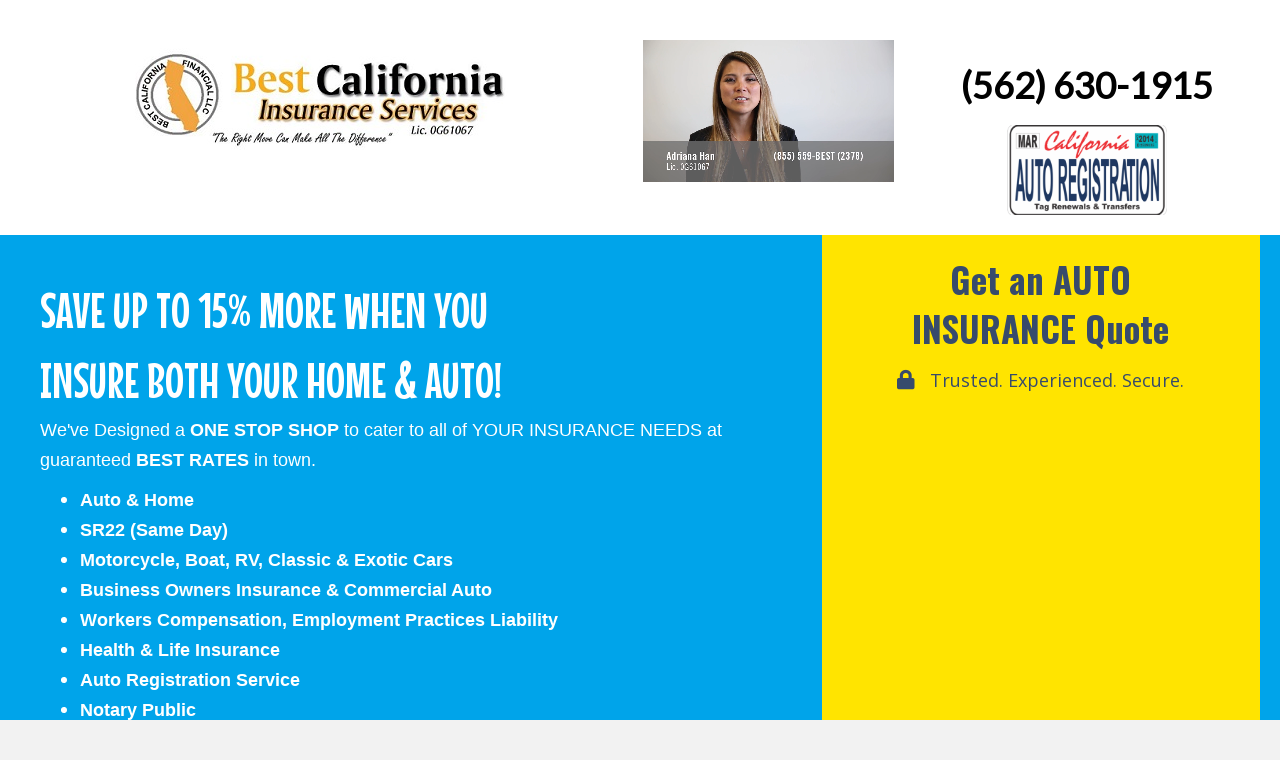

--- FILE ---
content_type: text/html; charset=UTF-8
request_url: https://www.bestcalins.com/southgate/
body_size: 10837
content:
<!DOCTYPE html>
<html lang="en-US" prefix="og: http://ogp.me/ns#">
<head>
<meta charset="UTF-8" />
<meta name='viewport' content='width=device-width, initial-scale=1.0' />
<meta http-equiv='X-UA-Compatible' content='IE=edge' />
<link rel="profile" href="https://gmpg.org/xfn/11" />


<!-- This site is optimized with the Yoast WordPress SEO plugin v2.2.1 - https://yoast.com/wordpress/plugins/seo/ -->
<title>Best California Insurance Services in South Gate</title>
<meta name="description" content="We work with many companies to offer you the Best Rate on Auto, Home &amp; Business Insurance. We also offer Auto Registration and Notary Service (562) 630-1915"/>
<link rel="canonical" href="https://www.bestcalins.com/southgate/" />
<meta property="og:locale" content="en_US" />
<meta property="og:type" content="article" />
<meta property="og:title" content="Best California Insurance Services in South Gate" />
<meta property="og:description" content="We work with many companies to offer you the Best Rate on Auto, Home &amp; Business Insurance. We also offer Auto Registration and Notary Service (562) 630-1915" />
<meta property="og:url" content="https://www.bestcalins.com/southgate/" />
<meta property="og:site_name" content="Best California Insurance Services" />
<meta property="og:image" content="https://www.bestcalins.com/wp-client_data/20607/4955/uploads/2019/01/Best-Cal-Logo-New.jpg" />
<meta property="og:image" content="https://www.bestcalins.com/wp-client_data/20607/4955/uploads/2018/05/dmv-registration-450x254.png" />
<meta property="og:image" content="https://www.bestcalins.com/wp-client_data/20607/4955/uploads/2018/05/dmv-registration-450x254-150x150.png" />
<meta property="og:image" content="https://www.bestcalins.com/wp-client_data/20607/4955/uploads/2018/05/notary-160x180.jpg" />
<meta name="twitter:card" content="summary"/>
<meta name="twitter:description" content="We work with many companies to offer you the Best Rate on Auto, Home &amp; Business Insurance. We also offer Auto Registration and Notary Service (562) 630-1915"/>
<meta name="twitter:title" content="Best California Insurance Services in South Gate"/>
<meta name="twitter:domain" content="Best California Insurance Services"/>
<meta name="twitter:image:src" content="https://www.bestcalins.com/wp-client_data/20607/4955/uploads/2019/01/Best-Cal-Logo-New.jpg"/>
<!-- / Yoast WordPress SEO plugin. -->

<link rel='dns-prefetch' href='//fonts.googleapis.com' />
<link rel='dns-prefetch' href='//s.w.org' />
<link href='https://fonts.gstatic.com' crossorigin rel='preconnect' />
<link rel="alternate" type="application/rss+xml" title="Best California Insurance Services &raquo; Feed" href="https://www.bestcalins.com/feed/" />
<link rel="alternate" type="application/rss+xml" title="Best California Insurance Services &raquo; Comments Feed" href="https://www.bestcalins.com/comments/feed/" />
<link rel="alternate" type="application/rss+xml" title="Best California Insurance Services &raquo; Best California Insurance Servcies &#8211; South Gate Comments Feed" href="https://www.bestcalins.com/southgate/feed/" />
		<script>
			window._wpemojiSettings = {"baseUrl":"https:\/\/s.w.org\/images\/core\/emoji\/12.0.0-1\/72x72\/","ext":".png","svgUrl":"https:\/\/s.w.org\/images\/core\/emoji\/12.0.0-1\/svg\/","svgExt":".svg","source":{"concatemoji":"https:\/\/www.bestcalins.com\/wp-includes\/js\/wp-emoji-release.min.js?ver=5.4.2"}};
			/*! This file is auto-generated */
			!function(e,a,t){var r,n,o,i,p=a.createElement("canvas"),s=p.getContext&&p.getContext("2d");function c(e,t){var a=String.fromCharCode;s.clearRect(0,0,p.width,p.height),s.fillText(a.apply(this,e),0,0);var r=p.toDataURL();return s.clearRect(0,0,p.width,p.height),s.fillText(a.apply(this,t),0,0),r===p.toDataURL()}function l(e){if(!s||!s.fillText)return!1;switch(s.textBaseline="top",s.font="600 32px Arial",e){case"flag":return!c([127987,65039,8205,9895,65039],[127987,65039,8203,9895,65039])&&(!c([55356,56826,55356,56819],[55356,56826,8203,55356,56819])&&!c([55356,57332,56128,56423,56128,56418,56128,56421,56128,56430,56128,56423,56128,56447],[55356,57332,8203,56128,56423,8203,56128,56418,8203,56128,56421,8203,56128,56430,8203,56128,56423,8203,56128,56447]));case"emoji":return!c([55357,56424,55356,57342,8205,55358,56605,8205,55357,56424,55356,57340],[55357,56424,55356,57342,8203,55358,56605,8203,55357,56424,55356,57340])}return!1}function d(e){var t=a.createElement("script");t.src=e,t.defer=t.type="text/javascript",a.getElementsByTagName("head")[0].appendChild(t)}for(i=Array("flag","emoji"),t.supports={everything:!0,everythingExceptFlag:!0},o=0;o<i.length;o++)t.supports[i[o]]=l(i[o]),t.supports.everything=t.supports.everything&&t.supports[i[o]],"flag"!==i[o]&&(t.supports.everythingExceptFlag=t.supports.everythingExceptFlag&&t.supports[i[o]]);t.supports.everythingExceptFlag=t.supports.everythingExceptFlag&&!t.supports.flag,t.DOMReady=!1,t.readyCallback=function(){t.DOMReady=!0},t.supports.everything||(n=function(){t.readyCallback()},a.addEventListener?(a.addEventListener("DOMContentLoaded",n,!1),e.addEventListener("load",n,!1)):(e.attachEvent("onload",n),a.attachEvent("onreadystatechange",function(){"complete"===a.readyState&&t.readyCallback()})),(r=t.source||{}).concatemoji?d(r.concatemoji):r.wpemoji&&r.twemoji&&(d(r.twemoji),d(r.wpemoji)))}(window,document,window._wpemojiSettings);
		</script>
		<style>
img.wp-smiley,
img.emoji {
	display: inline !important;
	border: none !important;
	box-shadow: none !important;
	height: 1em !important;
	width: 1em !important;
	margin: 0 .07em !important;
	vertical-align: -0.1em !important;
	background: none !important;
	padding: 0 !important;
}
</style>
	<link rel='stylesheet' id='dashicons-css'  href='https://www.bestcalins.com/wp-includes/css/dashicons.min.css?ver=5.4.2' media='all' />
<link rel='stylesheet' id='thickbox-css'  href='https://www.bestcalins.com/wp-includes/js/thickbox/thickbox.css?ver=5.4.2' media='all' />
<link rel='stylesheet' id='sbi_styles-css'  href='https://www.bestcalins.com/wp-content/plugins/instagram-feed/css/sbi-styles.min.css?ver=6.9.1' media='all' />
<link rel='stylesheet' id='wp-block-library-css'  href='https://www.bestcalins.com/wp-includes/css/dist/block-library/style.min.css?ver=5.4.2' media='all' />
<link rel='stylesheet' id='wp-block-library-theme-css'  href='https://www.bestcalins.com/wp-includes/css/dist/block-library/theme.min.css?ver=5.4.2' media='all' />
<link rel='stylesheet' id='edsanimate-block-style-css'  href='https://www.bestcalins.com/wp-content/plugins/animate-it/assets/css/block-style.css?ver=1704919621' media='all' />
<link rel='stylesheet' id='edsanimate-animo-css-css'  href='https://www.bestcalins.com/wp-content/plugins/animate-it/assets/css/animate-animo.css?ver=5.4.2' media='all' />
<link rel='stylesheet' id='font-awesome-5-css'  href='https://www.bestcalins.com/wp-content/plugins/bb-plugin/fonts/fontawesome/5.15.1/css/all.min.css?ver=2.4.1' media='all' />
<link rel='stylesheet' id='font-awesome-css'  href='https://www.bestcalins.com/wp-content/plugins/bb-plugin/fonts/fontawesome/5.15.1/css/v4-shims.min.css?ver=2.4.1' media='all' />
<link rel='stylesheet' id='fl-builder-layout-3085-css'  href='https://www.bestcalins.com/wp-client_data/20607/4955/uploads/bb-plugin/cache/3085-layout.css?ver=edc9c2407f64ecc613e0110a239fbc8b' media='all' />
<link rel='stylesheet' id='wp-review-slider-pro-public_combine-css'  href='https://www.bestcalins.com/wp-content/plugins/wp-google-places-review-slider/public/css/wprev-public_combine.css?ver=14.0' media='all' />
<link rel='stylesheet' id='fl-builder-layout-bundle-55d65a48dc2b39ff4076a2fe9d11e310-css'  href='https://www.bestcalins.com/wp-client_data/20607/4955/uploads/bb-plugin/cache/55d65a48dc2b39ff4076a2fe9d11e310-layout-bundle.css?ver=2.4.1-1.3.2.3' media='all' />
<link rel='stylesheet' id='bootstrap-css'  href='https://www.bestcalins.com/wp-client_data/20607/4955/themes/bb-theme/css/bootstrap.min.css?ver=1.7.7' media='all' />
<link rel='stylesheet' id='fl-automator-skin-css'  href='https://www.bestcalins.com/wp-client_data/20607/4955/uploads/bb-theme/skin-688163d772d29.css?ver=1.7.7' media='all' />
<link rel='stylesheet' id='fl-child-theme-css'  href='https://www.bestcalins.com/wp-client_data/20607/4955/themes/bb-theme-child-OLD/style.css?ver=5.4.2' media='all' />
<link rel='stylesheet' id='fl-builder-google-fonts-ea0a0401fa6ccfc6e901c57b60d02fc6-css'  href='//fonts.googleapis.com/css?family=Open+Sans%3A300%2C400%2C700%2C600%7CLato%3A400%7CMouse+Memoirs%3Aregular%7COswald%3A700&#038;ver=5.4.2' media='all' />
<script src='https://www.bestcalins.com/wp-includes/js/jquery/jquery.js?ver=1.12.4-wp'></script>
<script src='https://www.bestcalins.com/wp-includes/js/jquery/jquery-migrate.min.js?ver=1.4.1'></script>
<script src='https://www.bestcalins.com/wp-includes/js/imagesloaded.min.js?ver=5.4.2'></script>
<link rel='https://api.w.org/' href='https://www.bestcalins.com/wp-json/' />
<link rel="EditURI" type="application/rsd+xml" title="RSD" href="https://www.bestcalins.com/xmlrpc.php?rsd" />
<link rel="wlwmanifest" type="application/wlwmanifest+xml" href="https://www.bestcalins.com/wp-includes/wlwmanifest.xml" /> 
<meta name="generator" content="WordPress 5.4.2" />
<link rel='shortlink' href='https://www.bestcalins.com/?p=3085' />
<link rel="alternate" type="application/json+oembed" href="https://www.bestcalins.com/wp-json/oembed/1.0/embed?url=https%3A%2F%2Fwww.bestcalins.com%2Fsouthgate%2F" />
<link rel="alternate" type="text/xml+oembed" href="https://www.bestcalins.com/wp-json/oembed/1.0/embed?url=https%3A%2F%2Fwww.bestcalins.com%2Fsouthgate%2F&#038;format=xml" />
<script>
				  (function(i,s,o,g,r,a,m){i['GoogleAnalyticsObject']=r;i[r]=i[r]||function(){
				  (i[r].q=i[r].q||[]).push(arguments)},i[r].l=1*new Date();a=s.createElement(o),
				  m=s.getElementsByTagName(o)[0];a.async=1;a.src=g;m.parentNode.insertBefore(a,m)
				  })(window,document,'script','https://www.google-analytics.com/analytics.js','ga');

				  ga('create', 'UA-17894517-1', 'auto');
				  ga('send', 'pageview');

				</script>
<!-- Matomo -->
    <script>
      var _paq = window._paq = window._paq || [];
      _paq.push(['trackPageView']);
      _paq.push(['enableLinkTracking']);
      (function() {
        var u="//analytics.my220.com/";
        _paq.push(['setTrackerUrl', u+'matomo.php']);
        _paq.push(['setSiteId', '100']);
        var d=document, g=d.createElement('script'), s=d.getElementsByTagName('script')[0];
        g.async=true; g.src=u+'matomo.js'; s.parentNode.insertBefore(g,s);
      })();
    </script>
    <!-- End Matomo Code -->
		<script>
			function fixBxSliderLinks(e) {
				$('.uabb-testimonial a').on('pointerdown', function(e) {
					e.stopPropagation();
				})
			}        
			
			document.addEventListener('DOMContentLoaded', fixBxSliderLinks, false); </script>
		</script>
		<link rel="pingback" href="https://www.bestcalins.com/xmlrpc.php">
<link rel="icon" href="https://www.bestcalins.com/wp-client_data/20607/4955/uploads/2025/07/best-cal-favicon.png" sizes="32x32" />
<link rel="icon" href="https://www.bestcalins.com/wp-client_data/20607/4955/uploads/2025/07/best-cal-favicon.png" sizes="192x192" />
<link rel="apple-touch-icon" href="https://www.bestcalins.com/wp-client_data/20607/4955/uploads/2025/07/best-cal-favicon.png" />
<meta name="msapplication-TileImage" content="https://www.bestcalins.com/wp-client_data/20607/4955/uploads/2025/07/best-cal-favicon.png" />
		<style id="wp-custom-css">
			/* ADA Compliance */
/* add focus state to all links */
a:focus {
	outline: dotted !important;
	text-decoration: underline !important;
}
@media screen and (max-width: 768px) {
    /* float header menu for mobile */
    #menu-header-right {
		text-align: center !important;
    }
    #menu-header-right li {
		display: inline-block !important;
		float: none;
		width:auto !important;
    }
	/* change gradient overlay for medium */
	#homeHeroSection .fl-row-content-wrap::after {
		background-image: linear-gradient(90deg, #ffffffc7 23%, #ffffffc7 67%);
	}
	/* footer */
	#footerColumns p, #footerColumns li {
		text-align: center;
	}
	.fl-separator {
		margin: 0 auto !important;
	}
	/* page titles on mobile */
	h1.fl-post-title {
		font-size: 24px;
	}
	.mobileCenter {
		text-align: center;
	}
	/* list button pages */
	.mainCategoriesPages ul li a, .mainCategoriesPages li a, .categoriesPages li a {
		display: inline-block;
		margin: 20px auto !important;
		padding: 10px 0 !important;
		width: 75% !important;
		font-size: 1.0em !important;
	}
	
}
@media screen and (min-width: 769px) and (max-width: 992px) {
	/* change gradient overlay for medium */
	#homeHeroSection .fl-row-content-wrap::after {
		background-image: linear-gradient(90deg, #ffffffc7 23%, #ffffffc7 67%);
	}
	.mediumCenter .uabb-heading, .mediumCenter .uabb-subheading p, .mediumCenter .uabb-separator-parent {
		text-align: center !important;
	}
	 .minHeight2 {min-height:  280px !important;}
}
@media screen and (min-width: 992px){
	.fl-content-left {
		border-right: none !important;
		padding-right: 40px;
	}
	/* list button pages */
	.mainCategoriesPages ul li a, .mainCategoriesPages li a, .categoriesPages li a {
		display: inline-block;
		margin: 20px auto !important;
		padding: 10px 0 !important;
		width: 90% !important;
		font-size: 1.4em !important;
	}
}

/* fix header menus */
header .fl-widget {
	margin-bottom: 0 !important;
}
.fl-menu a {
    line-height: 1.25;
}
.fl-menu .sub-menu {
	min-width: 250px;
}
header.fl-theme-builder-header-sticky {
    border-bottom: solid 1px #f5f5f5;
	z-index: 1000;
}
.headerCallLinks i.fa-whatsapp {
	color: #4CC95B !important;
}
.headerCallLinks i.fa-phone-alt {
	color: #F3A541 !important;
}
.headerApplyNow   {
	border-radius: 8px;
	margin-top: -2px;
	background-color: #F3A541;
	font-weight: bold;
}
.headerApplyNow span.menu-item-text {
	color: #000 !important;
}
.headerApplyNow:hover {
	background-color: #010101;
}
.headerApplyNow:hover span.menu-item-text {
	color: #FFF !important;
}

/* 220 listings fixes */
.single-220_listings .fl-post-header, .single-220_listings .fl-post-meta-bottom {
	display: none;
}
.single-220_listings .btn {
	color: #FFF;
}


#home-slider-container .fl-widget {margin-bottom: 0;}
.buttonSlider {
	border: solid 2px #fff;
	border-radius: .2em;	
	display: block;
	padding: 5px 8px !important;
	text-decoration: none;
	color: #fff!important;		 			
}
.buttonSlider:hover {
	color: #0A4996!important;
	background-color:rgba(255,255, 255, 0.7); 	
}

.fl-content-left {
    padding-right: 10px !important;
}
.fl-sidebar-right {
    padding-left: 10px !important;
}

/* fix metaslider over flow issue*/
.flex-next {
    right: 6px !important;
}

/* round corners on columns with class ss-rounded-corners */
.ss-rounded-corners-top > .fl-row-content-wrap {
    border-top-left-radius: 3px;
    border-top-right-radius: 3px;
}
.ss-rounded-corners-bottom > .fl-row-content-wrap {
    border-bottom-left-radius: 3px;
    border-bottom-right-radius: 3px;
}
/* global style rules */
.textTransform, .textTransform h1, .textTransform h2, .textTransform h3, .textTransform h4, .textTransform h5, .textTransform h6, .textTransform p  {
	text-transform: uppercase;
}
.textTransformHeader h1, .textTransformHeader h2, .textTransformHeader h3, .textTransformHeader h4, .textTransformHeader h5, .textTransformHeader h6  {
	text-transform: uppercase;
}
.boldText a, .boldText a span, .boldText p {
	font-weight: bold;
}
.textShadow a.fl-button {
	text-shadow: 1px 1px 1px rgba(0,0,0, .9) !important;
}
.homepageButton a {
	border: solid 2px #EEE !important;	
	box-shadow: 2px 2px 1px #888888;
	text-shadow: 0 1px 0 rgb(140,140,140),0 1px 0 rgb(110,110,110),0 1px 0 rgb(10,10,10),0 2px 0 rgb(0,0,0),0 3px 5px rgba(0,0,0,0.247059);
	margin: 0 auto;
	max-width: 200px;
}

/* page builder fixes - changes */
.uabb-info-list-content-wrapper.uabb-info-list-left .uabb-info-list-icon {
	margin-right: 5px;
}

/* footer columns */
#footerColumns {
	font-size: 1.6rem;
	line-height: 2.4rem;
}
/* 220 social icons */
.socialIcon {	
	background: #010101;
	border-radius: 6px;
	width: 35px !important;
	height: 35px !important;
}
.socialIcon:hover {
	background: #F3A541;
}
.googleSocialIcon {
    padding: 2px;
}
.yelpSocialIcon {
    padding: 4px;
}
.footerSocial .socialIcon {	
	/*background: #FFF;*/
	border-radius: 6px;
	width: 40px !important;
	height: 40px !important;
}


.ehlIcon, .ehoIcon {
	width: 70% !important;
	height: auto !important;
	max-width:	125px !important;
}

/* Loan Types Sidebar */
.loanTypesSidebar .widgettitle {
	font-size: 20px;
	font-weight: 600;
	margin-top: 0;
}
.loanTypesSidebar ul {
    list-style-type: disc !important;
    padding: 0 0 0 10px;
    list-style-position: inside;
    font-size: .9em;
}
.loanTypesSidebar ul li {
    display: list-item;
    margin-bottom: 0px;
}

/* list button pages */
.mainCategoriesPages, .categoriesPages {
	padding: 0;
}
.mainCategoriesPages ul li, .mainCategoriesPages li, .categoriesPages ul li, .categoriesPages li {
	list-style-type: none !important;
}
.mainCategoriesPages ul li a, .mainCategoriesPages li a, .categoriesPages ul li a, .categoriesPages li a {
	background: #FFF;
	border: solid 2px #53737e;
	border-radius: .2em;
	color: #53737e !important;
	display: block;
	font-weight: bold;
	margin: 20px auto;
	padding: 10px 30px !important;
	text-align: center;
	text-decoration: none;
	width: 75%;
	font-size: 1.8em;
}
.mainCategoriesPages ul li a:hover, .mainCategoriesPages li a:hover, .categoriesPages ul li a:hover, .categoriesPages li a:hover {
	color: #fff !important;
	background-color: #53737e;
	text-decoration: none;
}

.roundCorner .uabb-infobox {border-radius: 5px; box-shadow: 0 0 5px #d1d1d1 !important}
.minHeight  {min-height:  205px;}
.bx-pager-link {color: #FFF !important;}

#homepageForm {
	box-shadow: 0 0 20px rgb(0 0 0 / 10%);
    border-radius: 8px;
	background-color: #ffffff;
}

.heightFix {min-height: 195px;}		</style>
		</head>
<body class="page-template-default page page-id-3085 fl-builder fl-theme-builder-footer fl-framework-bootstrap fl-preset-default fl-full-width" itemscope="itemscope" itemtype="https://schema.org/WebPage">
<a aria-label="Skip to content" class="fl-screen-reader-text" href="#fl-main-content">Skip to content</a><div class="fl-page">
		<div id="fl-main-content" class="fl-page-content" itemprop="mainContentOfPage" role="main">

		
<div class="fl-content-full container">
	<div class="row">
		<div class="fl-content col-md-12">
			<article class="fl-post post-3085 page type-page status-publish hentry" id="fl-post-3085" itemscope="itemscope" itemtype="https://schema.org/CreativeWork">

			<div class="fl-post-content clearfix" itemprop="text">
		<div class="fl-builder-content fl-builder-content-3085 fl-builder-content-primary fl-builder-global-templates-locked" data-post-id="3085"><div class="fl-row fl-row-full-width fl-row-bg-none fl-node-5afa31607f515" data-node="5afa31607f515">
	<div class="fl-row-content-wrap">
								<div class="fl-row-content fl-row-fixed-width fl-node-content">
		
<div class="fl-col-group fl-node-5afa31608f87b" data-node="5afa31608f87b">
			<div class="fl-col fl-node-5afa316090262 fl-col-small" data-node="5afa316090262">
	<div class="fl-col-content fl-node-content">
	<div class="fl-module fl-module-photo fl-node-5afa31783b7e9" data-node="5afa31783b7e9">
	<div class="fl-module-content fl-node-content">
		<div class="fl-photo fl-photo-align-center" itemscope itemtype="https://schema.org/ImageObject">
	<div class="fl-photo-content fl-photo-img-jpg">
				<img class="fl-photo-img wp-image-5156 size-full" src="https://www.bestcalins.com/wp-client_data/20607/4955/uploads/2019/01/Best-Cal-Logo-New.jpg" alt="Best California Insurance Services - logo" itemprop="image" height="110" width="373" title="Best Cal Logo New" srcset="https://www.bestcalins.com/wp-client_data/20607/4955/uploads/2019/01/Best-Cal-Logo-New.jpg 373w, https://www.bestcalins.com/wp-client_data/20607/4955/uploads/2019/01/Best-Cal-Logo-New-300x88.jpg 300w, https://www.bestcalins.com/wp-client_data/20607/4955/uploads/2019/01/Best-Cal-Logo-New-340x100.jpg 340w, https://www.bestcalins.com/wp-client_data/20607/4955/uploads/2019/01/Best-Cal-Logo-New-170x50.jpg 170w" sizes="(max-width: 373px) 100vw, 373px" />
					</div>
	</div>
	</div>
</div>
	</div>
</div>
			<div class="fl-col fl-node-5afa316090346 fl-col-small" data-node="5afa316090346">
	<div class="fl-col-content fl-node-content">
	<div class="fl-module fl-module-video fl-node-5afa31c9b8391" data-node="5afa31c9b8391">
	<div class="fl-module-content fl-node-content">
		
<div class="fl-video fl-wp-video">
	<meta itemprop="url" content="https://www.bestcalins.com/wp-client_data/20607/4955/uploads/2018/05/Adriana-Han-Intro.mp4" /><div style="width: 640px;" class="wp-video"><video muted class="wp-video-shortcode" id="video-3085-2" width="640" height="360" autoplay="1" preload="metadata" controls="controls"><source type="video/mp4" src="https://www.bestcalins.com/wp-client_data/20607/4955/uploads/2018/05/Adriana-Han-Intro.mp4?_=2" /><source type="video/x-ms-wmv" src="https://www.bestcalins.com/wp-client_data/20607/4955/uploads/2018/05/Adriana-Han-Intro.wmv?_=2" /><a href="https://www.bestcalins.com/wp-client_data/20607/4955/uploads/2018/05/Adriana-Han-Intro.mp4">https://www.bestcalins.com/wp-client_data/20607/4955/uploads/2018/05/Adriana-Han-Intro.mp4</a></video></div></div>
	</div>
</div>
	</div>
</div>
			<div class="fl-col fl-node-5afa316090419 fl-col-small" data-node="5afa316090419">
	<div class="fl-col-content fl-node-content">
	<div class="fl-module fl-module-rich-text fl-node-5afa3221231dd" data-node="5afa3221231dd">
	<div class="fl-module-content fl-node-content">
		<div class="fl-rich-text">
	<h1 style="text-align: center;"><strong>(562) 630-1915</strong><strong><br />
</strong></h1>
</div>
	</div>
</div>
<div class="fl-module fl-module-photo fl-node-5b1715dd20305 fl-visible-desktop-medium" data-node="5b1715dd20305">
	<div class="fl-module-content fl-node-content">
		<div class="fl-photo fl-photo-align-center" itemscope itemtype="https://schema.org/ImageObject">
	<div class="fl-photo-content fl-photo-img-png">
				<img class="fl-photo-img wp-image-3109 size-full" src="https://www.bestcalins.com/wp-client_data/20607/4955/uploads/2018/05/dmv-registration-450x254.png" alt="dmv-registration-450x254" itemprop="image" height="254" width="450" title="dmv-registration-450x254" srcset="https://www.bestcalins.com/wp-client_data/20607/4955/uploads/2018/05/dmv-registration-450x254.png 450w, https://www.bestcalins.com/wp-client_data/20607/4955/uploads/2018/05/dmv-registration-450x254-300x169.png 300w, https://www.bestcalins.com/wp-client_data/20607/4955/uploads/2018/05/dmv-registration-450x254-319x180.png 319w, https://www.bestcalins.com/wp-client_data/20607/4955/uploads/2018/05/dmv-registration-450x254-159x90.png 159w" sizes="(max-width: 450px) 100vw, 450px" />
					</div>
	</div>
	</div>
</div>
	</div>
</div>
	</div>
		</div>
	</div>
</div>
<div class="fl-row fl-row-full-width fl-row-bg-color fl-node-586ac6f38ad83" data-node="586ac6f38ad83">
	<div class="fl-row-content-wrap">
								<div class="fl-row-content fl-row-fixed-width fl-node-content">
		
<div class="fl-col-group fl-node-586ac6f38fd01 fl-col-group-equal-height fl-col-group-align-top" data-node="586ac6f38fd01">
			<div class="fl-col fl-node-586ac6f38fff2" data-node="586ac6f38fff2">
	<div class="fl-col-content fl-node-content">
	<div class="fl-module fl-module-heading fl-node-586ac847cee65" data-node="586ac847cee65">
	<div class="fl-module-content fl-node-content">
		<h1 class="fl-heading">
		<span class="fl-heading-text">SAVE UP TO 15% MORE WHEN YOU<br/>INSURE BOTH YOUR HOME & AUTO!</span>
	</h1>
	</div>
</div>
<div class="fl-module fl-module-rich-text fl-node-586ad3ea57cae" data-node="586ad3ea57cae">
	<div class="fl-module-content fl-node-content">
		<div class="fl-rich-text">
	<p><span style="font-family: 'comic sans ms', sans-serif;">We've Designed a <strong>ONE STOP SHOP</strong> to cater to all of YOUR INSURANCE NEEDS at guaranteed <strong>BEST RATES</strong> in town.</span></p>
<ul>
<li><span style="font-family: 'comic sans ms', sans-serif;"><strong>Auto &amp; Home</strong></span></li>
<li><span style="font-family: 'comic sans ms', sans-serif;"><strong>SR22 (Same Day)</strong></span></li>
<li><span style="font-family: 'comic sans ms', sans-serif;"><strong>Motorcycle, Boat, RV, Classic &amp; Exotic Cars</strong></span></li>
<li><span style="font-family: 'comic sans ms', sans-serif;"><strong>Business Owners Insurance &amp; Commercial Auto</strong></span></li>
<li><span style="font-family: 'comic sans ms', sans-serif;"><strong>Workers Compensation, Employment Practices Liability</strong></span></li>
<li><span style="font-family: 'comic sans ms', sans-serif;"><strong>Health &amp; Life Insurance</strong></span></li>
<li><span style="font-family: 'comic sans ms', sans-serif;"><strong>Auto Registration Service</strong></span></li>
<li><span style="font-family: 'comic sans ms', sans-serif;"><strong>Notary Public</strong></span></li>
</ul>
</div>
	</div>
</div>
	</div>
</div>
			<div class="fl-col fl-node-586ac6f3900c0 fl-col-small" data-node="586ac6f3900c0">
	<div class="fl-col-content fl-node-content">
	<div class="fl-module fl-module-heading fl-node-586aca9bf3c97" data-node="586aca9bf3c97">
	<div class="fl-module-content fl-node-content">
		<h3 class="fl-heading">
		<span class="fl-heading-text">Get an AUTO<br/>INSURANCE Quote</span>
	</h3>
	</div>
</div>
<div class="fl-module fl-module-photo fl-node-5b1716a42ef41 fl-visible-mobile" data-node="5b1716a42ef41">
	<div class="fl-module-content fl-node-content">
		<div class="fl-photo fl-photo-align-center" itemscope itemtype="https://schema.org/ImageObject">
	<div class="fl-photo-content fl-photo-img-png">
				<img class="fl-photo-img wp-image-3109 size-thumbnail" src="https://www.bestcalins.com/wp-client_data/20607/4955/uploads/2018/05/dmv-registration-450x254-150x150.png" alt="dmv-registration-450x254" itemprop="image" height="150" width="150" title="dmv-registration-450x254"  />
					</div>
	</div>
	</div>
</div>
<div class="fl-module fl-module-rich-text fl-node-586acb39ebec1" data-node="586acb39ebec1">
	<div class="fl-module-content fl-node-content">
		<div class="fl-rich-text">
	<p><div class="built-form"
    data-account-id="20607"
    data-token="BrA6H0Z7Wze7L9qs0phmIiPIeEPDRQjj9JfHz5EluJj6JApzQxMoGrYKWDdEkmNk"
    data-server="admin.my220.com"
    data-domain-id="1848"
    data-form-id="42"
    data-form-style=""
    data-listing-id=""
    data-redirect-url=""
    data-is-global=""
>
    <script src="https://admin.my220.com/js/formbuilder/renderform.js"></script>
</div></p>
</div>
	</div>
</div>
<div class="fl-module fl-module-icon fl-node-586acb571f215" data-node="586acb571f215">
	<div class="fl-module-content fl-node-content">
		<div class="fl-icon-wrap">
	<span class="fl-icon">
				<i class="fa fa-lock" aria-hidden="true"></i>
					</span>
			<div id="fl-icon-text-586acb571f215" class="fl-icon-text fl-icon-text-wrap">
						<p>Trusted. Experienced. Secure.</p>					</div>
	</div>
	</div>
</div>
	</div>
</div>
	</div>
		</div>
	</div>
</div>
<div class="fl-row fl-row-full-width fl-row-bg-none fl-node-586ad42754c57" data-node="586ad42754c57">
	<div class="fl-row-content-wrap">
								<div class="fl-row-content fl-row-fixed-width fl-node-content">
		
<div class="fl-col-group fl-node-586ad42761329" data-node="586ad42761329">
			<div class="fl-col fl-node-586ad4276165b fl-col-has-cols" data-node="586ad4276165b">
	<div class="fl-col-content fl-node-content">
	<div class="fl-module fl-module-rich-text fl-node-586ad42f3f31b" data-node="586ad42f3f31b">
	<div class="fl-module-content fl-node-content">
		<div class="fl-rich-text">
	<h2><strong>Welcome to Best California Insurance Services in South Gate</strong></h2>
<p>Best California Insurance Services in South Gate is conveniently located near the 710 &amp; 105 Freeways. We offer the best rates on Auto Insurance. We specialize in Auto Insurance for New drivers, Uber &amp; Lyft Drivers, International License, Matricula, Expired or Suspended License, and same-day SR-22 Same Day. Additionally, we offer Insurance for Classics &amp; Collectors, Hot Rods, Exotics and Off Road Vehicles. WE DO IT ALL.</p>
<p>We offer many discounts to save you the most. Some examples are: Home/auto bundles. Good Students, Alumni's, Home Owners and Professional Discounts. Come find out why so many people have trusted Best California Insurance for over 10 years.</p>
<p>Best California Insurance Services in South Gate also offers Business Insurance, Commercial Auto &amp; fleets, General Liability Insurance, Renters insurance, Homeowners Insurance, Health Insurance, Covered CA plans for Individuals and Families, Workers Compensation and Professional Liability Insurance. We are your <span style="text-decoration: underline;"><strong>ONE STOP</strong></span> shop for all your insurance needs.</p>
<p>Do you need to register your vehicle, do a title transfer, renew your tags, get Plates &amp; Stickers? Best California Insurance Services in South Gate in a Business Partner with DMV offering on the spot <strong>Auto Registration Service</strong> without waiting in lines. <strong>We Got Your Tags !</strong></p>
<p><strong><em>"Our Mission is to make your insurance experience that much easier. Your needs are our priority and your peace of mind is our responsibility. We abide by integrity, trust our knowledge and master a great attitude."</em></strong></p>
</div>
	</div>
</div>

<div class="fl-col-group fl-node-5afa37fc1b7ac fl-col-group-nested" data-node="5afa37fc1b7ac">
			<div class="fl-col fl-node-5afa37fc1c64d fl-col-small" data-node="5afa37fc1c64d">
	<div class="fl-col-content fl-node-content">
	<div class="fl-module fl-module-map fl-node-5afa381033df8" data-node="5afa381033df8">
	<div class="fl-module-content fl-node-content">
		<div class="fl-map">
	<iframe src="https://www.google.com/maps/embed/v1/place?q=12027+Garfield+Ave%2C+South+Gate%2C+CA+90280&key=AIzaSyD09zQ9PNDNNy9TadMuzRV_UsPUoWKntt8" aria-hidden="true"></iframe></div>
	</div>
</div>
	</div>
</div>
			<div class="fl-col fl-node-5afa37fc1c85b fl-col-small" data-node="5afa37fc1c85b">
	<div class="fl-col-content fl-node-content">
	<div class="fl-module fl-module-rich-text fl-node-5afa38393c65f" data-node="5afa38393c65f">
	<div class="fl-module-content fl-node-content">
		<div class="fl-rich-text">
	<p><strong>12027 Garfield Ave</strong><br />
<strong> South Gate, CA 90280</strong></p>
</div>
	</div>
</div>
	</div>
</div>
	</div>
	</div>
</div>
			<div class="fl-col fl-node-586ad42761716 fl-col-small" data-node="586ad42761716">
	<div class="fl-col-content fl-node-content">
	<div class="fl-module fl-module-rich-text fl-node-5b15e46c4bb2c" data-node="5b15e46c4bb2c">
	<div class="fl-module-content fl-node-content">
		<div class="fl-rich-text">
	<p style="text-align: center;"><strong>Looking for other Types of Insurance?</strong><br />
<span style="font-size: 14px;">(Please submit the Contact form below)</span></p>
<p><div class="built-form"
    data-account-id="20607"
    data-token="BrA6H0Z7Wze7L9qs0phmIiPIeEPDRQjj9JfHz5EluJj6JApzQxMoGrYKWDdEkmNk"
    data-server="admin.my220.com"
    data-domain-id="1848"
    data-form-id="47"
    data-form-style=""
    data-listing-id=""
    data-redirect-url=""
    data-is-global=""
>
    <script src="https://admin.my220.com/js/formbuilder/renderform.js"></script>
</div></p>
</div>
	</div>
</div>
<div class="fl-module fl-module-rich-text fl-node-586ad4404cc04" data-node="586ad4404cc04">
	<div class="fl-module-content fl-node-content">
		<div class="fl-rich-text">
	<h3 id="rightBoxTagline" style="text-align: center;"><strong>The Best California Insurance Services Difference:</strong></h3>
<ul>
<li>Any Car, Any Driver</li>
<li>Insure By Phone</li>
<li>Best Rates Guaranteed</li>
<li>We Shop - You Save</li>
<li>We keep your information private</li>
</ul>
<p style="text-align: center;"><strong>Have Questions?</strong><br />
<strong> Call Now: (562) 630-1915<br />
<a title="Email Us" href="mailto" target="_blank"><span style="text-decoration: underline;"><span style="color: #3366ff; text-decoration: underline;">Email us</span></span></a></strong></p>
</div>
	</div>
</div>
<div class="fl-module fl-module-photo fl-node-586ae3b33d2d1" data-node="586ae3b33d2d1">
	<div class="fl-module-content fl-node-content">
		<div class="fl-photo fl-photo-align-center" itemscope itemtype="https://schema.org/ImageObject">
	<div class="fl-photo-content fl-photo-img-jpg">
				<img class="fl-photo-img wp-image-3124" src="https://www.bestcalins.com/wp-client_data/20607/4955/uploads/2018/05/notary-160x180.jpg" alt="notary" itemprop="image" title="notary" srcset="https://www.bestcalins.com/wp-client_data/20607/4955/uploads/2018/05/notary-160x180.jpg 160w, https://www.bestcalins.com/wp-client_data/20607/4955/uploads/2018/05/notary-80x90.jpg 80w, https://www.bestcalins.com/wp-client_data/20607/4955/uploads/2018/05/notary.jpg 212w" sizes="(max-width: 160px) 100vw, 160px" />
					</div>
	</div>
	</div>
</div>
	</div>
</div>
	</div>
		</div>
	</div>
</div>
</div><div class="uabb-js-breakpoint" style="display: none;"></div>	</div><!-- .fl-post-content -->
	
</article>

<!-- .fl-post -->
		</div>
	</div>
</div>


	</div><!-- .fl-page-content -->
	<footer class="fl-builder-content fl-builder-content-5181 fl-builder-global-templates-locked" data-post-id="5181" data-type="footer" itemscope="itemscope" itemtype="http://schema.org/WPFooter"><div class="fl-row fl-row-full-width fl-row-bg-color fl-node-596e19c092c35 no-edit" data-node="596e19c092c35">
	<div class="fl-row-content-wrap">
								<div class="fl-row-content fl-row-fixed-width fl-node-content">
		
<div class="fl-col-group fl-node-5b1ef0cfc07a3" data-node="5b1ef0cfc07a3">
			<div class="fl-col fl-node-5b1ef0cfc10dd" data-node="5b1ef0cfc10dd">
	<div class="fl-col-content fl-node-content">
	<div class="fl-module fl-module-heading fl-node-5bc4c0db20e8a" data-node="5bc4c0db20e8a">
	<div class="fl-module-content fl-node-content">
		<h5 class="fl-heading">
		<a href="https://admin.my220.com/" title="© 2026 www.bestcalins.com - Best California Insurance Services - Login" target="_self">
		<span class="fl-heading-text">© 2026 www.bestcalins.com - Best California Insurance Services - Login</span>
		</a>
	</h5>
	</div>
</div>
<div class="fl-module fl-module-heading fl-node-5bc4c154977dd" data-node="5bc4c154977dd">
	<div class="fl-module-content fl-node-content">
		<h6 class="fl-heading">
		<span class="fl-heading-text"><a href="https://www.220marketing.com" target="_blank">Insurance Web Site Design</a> by 220 Marketing - <a href="/ca-consumer-privacy-act-ccpa-disclosure/">CCPA Disclosure</a></span>
	</h6>
	</div>
</div>
	</div>
</div>
	</div>
		</div>
	</div>
</div>
</footer><div class="uabb-js-breakpoint" style="display: none;"></div>	</div><!-- .fl-page -->
<link  rel='stylesheet' type='text/css' href='https://admin.my220.com/libs/popup/popupManager.css'>
<script src='https://admin.my220.com/libs/popup/popupManager.js'></script>
<script src='https://admin.my220.com/libs/popup/popup.js'></script>
<script>
PopupManager.onReady(function() {
    PopupManager.Utility.setExcludedExternalHostUrls(["admin.my220.com", "form1003.my220.com"]);
    PopupManager.Utility.setExcludedExternalMainDomains(["idxbroker.com"]);
    PopupManager.useFlexModel = "compute";
    PopupManager.processRawPopupData([]);
});
</script><!-- Instagram Feed JS -->
<script type="text/javascript">
var sbiajaxurl = "https://www.bestcalins.com/wp-admin/admin-ajax.php";
</script>
<link rel='stylesheet' id='mediaelement-css'  href='https://www.bestcalins.com/wp-includes/js/mediaelement/mediaelementplayer-legacy.min.css?ver=4.2.13-9993131' media='all' />
<link rel='stylesheet' id='wp-mediaelement-css'  href='https://www.bestcalins.com/wp-includes/js/mediaelement/wp-mediaelement.min.css?ver=5.4.2' media='all' />
<link rel='stylesheet' id='fl-builder-google-fonts-14f431bf02e1d07186f4cbd88c0aeb29-css'  href='//fonts.googleapis.com/css?family=Mouse+Memoirs%3Aregular%7COswald%3A700&#038;ver=5.4.2' media='all' />
<script>
var thickboxL10n = {"next":"Next >","prev":"< Prev","image":"Image","of":"of","close":"Close","noiframes":"This feature requires inline frames. You have iframes disabled or your browser does not support them.","loadingAnimation":"https:\/\/www.bestcalins.com\/wp-includes\/js\/thickbox\/loadingAnimation.gif"};
</script>
<script src='https://www.bestcalins.com/wp-includes/js/thickbox/thickbox.js?ver=3.1-20121105'></script>
<script src='https://www.bestcalins.com/wp-content/plugins/animate-it/assets/js/animo.min.js?ver=1.0.3'></script>
<script src='https://www.bestcalins.com/wp-content/plugins/animate-it/assets/js/jquery.ba-throttle-debounce.min.js?ver=1.1'></script>
<script src='https://www.bestcalins.com/wp-content/plugins/animate-it/assets/js/viewportchecker.js?ver=1.4.4'></script>
<script src='https://www.bestcalins.com/wp-content/plugins/animate-it/assets/js/edsanimate.js?ver=1.4.4'></script>
<script>
var edsanimate_options = {"offset":"75","hide_hz_scrollbar":"1","hide_vl_scrollbar":"0"};
</script>
<script src='https://www.bestcalins.com/wp-content/plugins/animate-it/assets/js/edsanimate.site.js?ver=1.4.5'></script>
<script src='https://www.bestcalins.com/wp-content/plugins/bb-plugin/js/jquery.fitvids.min.js?ver=1.2'></script>
<script src='https://www.bestcalins.com/wp-client_data/20607/4955/uploads/bb-plugin/cache/3085-layout.js?ver=edc9c2407f64ecc613e0110a239fbc8b'></script>
<script>
var wprevpublicjs_script_vars = {"wpfb_nonce":"831a23d017","wpfb_ajaxurl":"https:\/\/www.bestcalins.com\/wp-admin\/admin-ajax.php","wprevpluginsurl":"https:\/\/www.bestcalins.com\/wp-content\/plugins\/wp-google-places-review-slider"};
</script>
<script src='https://www.bestcalins.com/wp-content/plugins/wp-google-places-review-slider/public/js/wprev-public-com-min.js?ver=14.0'></script>
<script src='https://www.bestcalins.com/wp-client_data/20607/4955/uploads/bb-plugin/cache/a018daa08b293fcb22bad3759ac36d16-layout-bundle.js?ver=2.4.1-1.3.2.3'></script>
<script src='https://www.bestcalins.com/wp-content/plugins/bb-plugin/js/jquery.ba-throttle-debounce.min.js?ver=2.4.1'></script>
<script src='https://www.bestcalins.com/wp-client_data/20607/4955/themes/bb-theme/js/bootstrap.min.js?ver=1.7.7'></script>
<script>
var themeopts = {"medium_breakpoint":"992","mobile_breakpoint":"768"};
</script>
<script src='https://www.bestcalins.com/wp-client_data/20607/4955/themes/bb-theme/js/theme.min.js?ver=1.7.7'></script>
<script src='https://www.bestcalins.com/wp-includes/js/wp-embed.min.js?ver=5.4.2'></script>
<script>
var mejsL10n = {"language":"en","strings":{"mejs.download-file":"Download File","mejs.install-flash":"You are using a browser that does not have Flash player enabled or installed. Please turn on your Flash player plugin or download the latest version from https:\/\/get.adobe.com\/flashplayer\/","mejs.fullscreen":"Fullscreen","mejs.play":"Play","mejs.pause":"Pause","mejs.time-slider":"Time Slider","mejs.time-help-text":"Use Left\/Right Arrow keys to advance one second, Up\/Down arrows to advance ten seconds.","mejs.live-broadcast":"Live Broadcast","mejs.volume-help-text":"Use Up\/Down Arrow keys to increase or decrease volume.","mejs.unmute":"Unmute","mejs.mute":"Mute","mejs.volume-slider":"Volume Slider","mejs.video-player":"Video Player","mejs.audio-player":"Audio Player","mejs.captions-subtitles":"Captions\/Subtitles","mejs.captions-chapters":"Chapters","mejs.none":"None","mejs.afrikaans":"Afrikaans","mejs.albanian":"Albanian","mejs.arabic":"Arabic","mejs.belarusian":"Belarusian","mejs.bulgarian":"Bulgarian","mejs.catalan":"Catalan","mejs.chinese":"Chinese","mejs.chinese-simplified":"Chinese (Simplified)","mejs.chinese-traditional":"Chinese (Traditional)","mejs.croatian":"Croatian","mejs.czech":"Czech","mejs.danish":"Danish","mejs.dutch":"Dutch","mejs.english":"English","mejs.estonian":"Estonian","mejs.filipino":"Filipino","mejs.finnish":"Finnish","mejs.french":"French","mejs.galician":"Galician","mejs.german":"German","mejs.greek":"Greek","mejs.haitian-creole":"Haitian Creole","mejs.hebrew":"Hebrew","mejs.hindi":"Hindi","mejs.hungarian":"Hungarian","mejs.icelandic":"Icelandic","mejs.indonesian":"Indonesian","mejs.irish":"Irish","mejs.italian":"Italian","mejs.japanese":"Japanese","mejs.korean":"Korean","mejs.latvian":"Latvian","mejs.lithuanian":"Lithuanian","mejs.macedonian":"Macedonian","mejs.malay":"Malay","mejs.maltese":"Maltese","mejs.norwegian":"Norwegian","mejs.persian":"Persian","mejs.polish":"Polish","mejs.portuguese":"Portuguese","mejs.romanian":"Romanian","mejs.russian":"Russian","mejs.serbian":"Serbian","mejs.slovak":"Slovak","mejs.slovenian":"Slovenian","mejs.spanish":"Spanish","mejs.swahili":"Swahili","mejs.swedish":"Swedish","mejs.tagalog":"Tagalog","mejs.thai":"Thai","mejs.turkish":"Turkish","mejs.ukrainian":"Ukrainian","mejs.vietnamese":"Vietnamese","mejs.welsh":"Welsh","mejs.yiddish":"Yiddish"}};
</script>
<script src='https://www.bestcalins.com/wp-includes/js/mediaelement/mediaelement-and-player.min.js?ver=4.2.13-9993131'></script>
<script src='https://www.bestcalins.com/wp-includes/js/mediaelement/mediaelement-migrate.min.js?ver=5.4.2'></script>
<script>
var _wpmejsSettings = {"pluginPath":"\/wp-includes\/js\/mediaelement\/","classPrefix":"mejs-","stretching":"responsive"};
</script>
<script src='https://www.bestcalins.com/wp-includes/js/mediaelement/wp-mediaelement.min.js?ver=5.4.2'></script>
<script src='https://www.bestcalins.com/wp-includes/js/mediaelement/renderers/vimeo.min.js?ver=4.2.13-9993131'></script>
</body>
</html>
<!-- Processed by server 172.31.12.105 -->

--- FILE ---
content_type: text/plain
request_url: https://www.google-analytics.com/j/collect?v=1&_v=j102&a=1114949999&t=pageview&_s=1&dl=https%3A%2F%2Fwww.bestcalins.com%2Fsouthgate%2F&ul=en-us%40posix&dt=Best%20California%20Insurance%20Services%20in%20South%20Gate&sr=1280x720&vp=1280x720&_u=IEBAAEABAAAAACAAI~&jid=543995504&gjid=2143125050&cid=619868722.1769610652&tid=UA-17894517-1&_gid=1365913317.1769610652&_r=1&_slc=1&z=813869511
body_size: -451
content:
2,cG-K4T7HK7W93